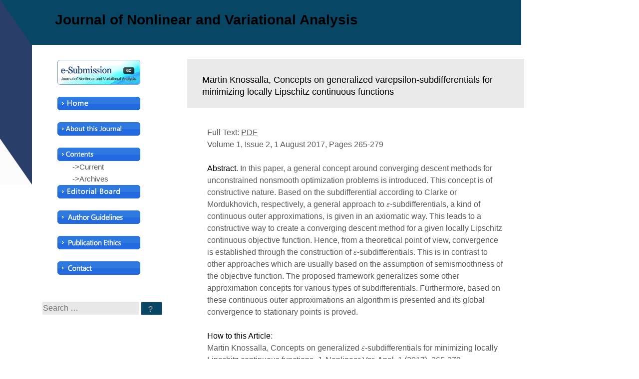

--- FILE ---
content_type: text/html; charset=UTF-8
request_url: https://jnva.biemdas.com/archives/404
body_size: 4626
content:
<!DOCTYPE html>
<html lang="en-US">
<head>
<meta charset="UTF-8" />
<meta name="viewport" content="width=device-width, initial-scale=1">
<link rel="profile" href="http://gmpg.org/xfn/11" />
<link rel="shortcut icon" href=favicon.ico type=image/x-icon>
<link rel="pingback" href="https://jnva.biemdas.com/xmlrpc.php" />
<title>Martin Knossalla, Concepts on generalized varepsilon-subdifferentials for minimizing locally Lipschitz continuous functions &#8211; Journal of Nonlinear and Variational Analysis</title>
<link rel='dns-prefetch' href='//s.w.org' />
<link rel="alternate" type="application/rss+xml" title="Journal of Nonlinear and Variational Analysis &raquo; Feed" href="https://jnva.biemdas.com/feed" />
<link rel="alternate" type="application/rss+xml" title="Journal of Nonlinear and Variational Analysis &raquo; Comments Feed" href="https://jnva.biemdas.com/comments/feed" />
		<script type="text/javascript">
			window._wpemojiSettings = {"baseUrl":"https:\/\/s.w.org\/images\/core\/emoji\/2\/72x72\/","ext":".png","svgUrl":"https:\/\/s.w.org\/images\/core\/emoji\/2\/svg\/","svgExt":".svg","source":{"concatemoji":"https:\/\/jnva.biemdas.com\/wp-includes\/js\/wp-emoji-release.min.js?ver=4.6.29"}};
			!function(e,o,t){var a,n,r;function i(e){var t=o.createElement("script");t.src=e,t.type="text/javascript",o.getElementsByTagName("head")[0].appendChild(t)}for(r=Array("simple","flag","unicode8","diversity","unicode9"),t.supports={everything:!0,everythingExceptFlag:!0},n=0;n<r.length;n++)t.supports[r[n]]=function(e){var t,a,n=o.createElement("canvas"),r=n.getContext&&n.getContext("2d"),i=String.fromCharCode;if(!r||!r.fillText)return!1;switch(r.textBaseline="top",r.font="600 32px Arial",e){case"flag":return(r.fillText(i(55356,56806,55356,56826),0,0),n.toDataURL().length<3e3)?!1:(r.clearRect(0,0,n.width,n.height),r.fillText(i(55356,57331,65039,8205,55356,57096),0,0),a=n.toDataURL(),r.clearRect(0,0,n.width,n.height),r.fillText(i(55356,57331,55356,57096),0,0),a!==n.toDataURL());case"diversity":return r.fillText(i(55356,57221),0,0),a=(t=r.getImageData(16,16,1,1).data)[0]+","+t[1]+","+t[2]+","+t[3],r.fillText(i(55356,57221,55356,57343),0,0),a!=(t=r.getImageData(16,16,1,1).data)[0]+","+t[1]+","+t[2]+","+t[3];case"simple":return r.fillText(i(55357,56835),0,0),0!==r.getImageData(16,16,1,1).data[0];case"unicode8":return r.fillText(i(55356,57135),0,0),0!==r.getImageData(16,16,1,1).data[0];case"unicode9":return r.fillText(i(55358,56631),0,0),0!==r.getImageData(16,16,1,1).data[0]}return!1}(r[n]),t.supports.everything=t.supports.everything&&t.supports[r[n]],"flag"!==r[n]&&(t.supports.everythingExceptFlag=t.supports.everythingExceptFlag&&t.supports[r[n]]);t.supports.everythingExceptFlag=t.supports.everythingExceptFlag&&!t.supports.flag,t.DOMReady=!1,t.readyCallback=function(){t.DOMReady=!0},t.supports.everything||(a=function(){t.readyCallback()},o.addEventListener?(o.addEventListener("DOMContentLoaded",a,!1),e.addEventListener("load",a,!1)):(e.attachEvent("onload",a),o.attachEvent("onreadystatechange",function(){"complete"===o.readyState&&t.readyCallback()})),(a=t.source||{}).concatemoji?i(a.concatemoji):a.wpemoji&&a.twemoji&&(i(a.twemoji),i(a.wpemoji)))}(window,document,window._wpemojiSettings);
		</script>
		<style type="text/css">
img.wp-smiley,
img.emoji {
	display: inline !important;
	border: none !important;
	box-shadow: none !important;
	height: 1em !important;
	width: 1em !important;
	margin: 0 .07em !important;
	vertical-align: -0.1em !important;
	background: none !important;
	padding: 0 !important;
}
</style>
<link rel='stylesheet' id='menu-image-css'  href='https://jnva.biemdas.com/wp-content/plugins/menu-image/menu-image.css?ver=1.1' type='text/css' media='all' />
<link rel='stylesheet' id='style-css'  href='https://jnva.biemdas.com/wp-content/themes/wport/style.css?ver=4.6.29' type='text/css' media='all' />
<script type='text/javascript' src='https://jnva.biemdas.com/wp-includes/js/jquery/jquery.js?ver=1.12.4'></script>
<script type='text/javascript' src='https://jnva.biemdas.com/wp-includes/js/jquery/jquery-migrate.min.js?ver=1.4.1'></script>
<script type='text/javascript' src='https://jnva.biemdas.com/wp-content/themes/wport/js/mobilenav.js?ver=4.6.29'></script>
<link rel='https://api.w.org/' href='https://jnva.biemdas.com/wp-json/' />
<link rel="EditURI" type="application/rsd+xml" title="RSD" href="https://jnva.biemdas.com/xmlrpc.php?rsd" />
<link rel="wlwmanifest" type="application/wlwmanifest+xml" href="https://jnva.biemdas.com/wp-includes/wlwmanifest.xml" /> 
<link rel='prev' title='Marzie Darabi, Jafar Zafarani, Hadamard well-posedness for vector parametric equilibrium problems' href='https://jnva.biemdas.com/archives/393' />
<link rel='next' title='L.Y. Shi, Q.H. Ansari, C.F. Wen, J.C. Yao, Incremental gradient projection algorithm for constrained composite minimization problems' href='https://jnva.biemdas.com/archives/416' />
<meta name="generator" content="WordPress 4.6.29" />
<link rel="canonical" href="https://jnva.biemdas.com/archives/404" />
<link rel='shortlink' href='https://jnva.biemdas.com/?p=404' />
<link rel="alternate" type="application/json+oembed" href="https://jnva.biemdas.com/wp-json/oembed/1.0/embed?url=https%3A%2F%2Fjnva.biemdas.com%2Farchives%2F404" />
<link rel="alternate" type="text/xml+oembed" href="https://jnva.biemdas.com/wp-json/oembed/1.0/embed?url=https%3A%2F%2Fjnva.biemdas.com%2Farchives%2F404&#038;format=xml" />
    <style type="text/css">
    a { 
        color:#5a5a5a; 
    }

    .site-title a, .site-description { 
        color:#faf9ee !important; 
    }

    .head, input.search-submit, .more-link, #navigation a, .top-link { 
        background: #084666 !important; 
    }		

    input.search-submit { 
        color: #084666 !important; 
    }		

    .sidespacer { 
        background-color: #293e68 !important; 
    }		
    .sidespacer:before { 
        border-right-color: #084666 !important; 	
        border-bottom-color: #293e68 !important;
    }	
    .sidespacer:after { 
        border-right-color: #293e68 !important;	
        border-bottom-color: #fcfcfc !important;
        
    }		
	
    </style>
    <!--[if lt IE 9]>
<script src="https://jnva.biemdas.com/wp-content/themes/wport/js/html5.js"></script>
<meta http-equiv="X-UA-Compatible" content="IE=9"/>
<![endif]-->
<style type="text/css">
/* <![CDATA[ */
img.latex { vertical-align: middle; border: none; }
/* ]]> */
</style>
</head>
<body class="single single-post postid-404 single-format-standard">
<a class="screen-reader-text" href="#content" title="Skip to content">Skip to content</a>
    <header class="head" id="header">
        <figure class="logo">
    
                </figure>
            <div class="hgroup">
                <h1 class="site-title">Journal of Nonlinear and Variational Analysis <span class="site-description"></span></h1>
            </div><div class="clearfix"></div>
    </header>
            <div class="sidespacer"></div>
            <div id="wrap"><!-- page wrap ends in footer -->

                <div id="sidebar">
	
                        <div class="sidebar-container">
                            <div id="nav_menu-5" class="widget-container widget_nav_menu"><div class="menu-blank-container"><ul id="menu-blank" class="menu"><li id="menu-item-82" class="menu-item menu-item-type-custom menu-item-object-custom menu-item-82"><a class="menu-image-title-hide"><span class="menu-image-title">#</span></a></li>
</ul></div></div><div id="nav_menu-2" class="widget-container widget_nav_menu"><div class="menu-menu-1-container"><ul id="menu-menu-1" class="menu"><li id="menu-item-81" class="menu-item menu-item-type-custom menu-item-object-custom menu-item-81"><a class="menu-image-title-hide"><span class="menu-image-title">#</span></a></li>
<li id="menu-item-39" class="menu-item menu-item-type-post_type menu-item-object-page menu-item-39"><a href="https://jnva.biemdas.com/e-submission" class="menu-image-title-hide menu-image-not-hovered"><span class="menu-image-title">e-Submission</span><img width="166" height="50" src="https://jnva.biemdas.com/issues/2016/10/bn_submission.png" class="menu-image menu-image-title-hide" alt="bn_submission" srcset="https://jnva.biemdas.com/issues/2016/10/bn_submission.png 166w, https://jnva.biemdas.com/issues/2016/10/bn_submission-24x7.png 24w, https://jnva.biemdas.com/issues/2016/10/bn_submission-36x11.png 36w, https://jnva.biemdas.com/issues/2016/10/bn_submission-48x14.png 48w" sizes="(max-width: 166px) 100vw, 166px" /></a></li>
<li id="menu-item-56" class="menu-item menu-item-type-custom menu-item-object-custom menu-item-56"><a class="menu-image-title-hide menu-image-not-hovered"><span class="menu-image-title">#</span><img width="10" height="10" src="https://jnva.biemdas.com/issues/2016/10/blank.gif" class="menu-image menu-image-title-hide" alt="blank" /></a></li>
<li id="menu-item-54" class="menu-item menu-item-type-custom menu-item-object-custom menu-item-54"><a href="/" class="menu-image-title-hide menu-image-not-hovered"><span class="menu-image-title">Home</span><img width="166" height="27" src="https://jnva.biemdas.com/issues/2016/10/leftmenu_05.png" class="menu-image menu-image-title-hide" alt="leftmenu_05" srcset="https://jnva.biemdas.com/issues/2016/10/leftmenu_05.png 166w, https://jnva.biemdas.com/issues/2016/10/leftmenu_05-24x4.png 24w, https://jnva.biemdas.com/issues/2016/10/leftmenu_05-36x6.png 36w, https://jnva.biemdas.com/issues/2016/10/leftmenu_05-48x8.png 48w" sizes="(max-width: 166px) 100vw, 166px" /></a></li>
<li id="menu-item-58" class="menu-item menu-item-type-custom menu-item-object-custom menu-item-58"><a class="menu-image-title-hide menu-image-not-hovered"><span class="menu-image-title">#</span><img width="10" height="10" src="https://jnva.biemdas.com/issues/2016/10/blank.gif" class="menu-image menu-image-title-hide" alt="blank" /></a></li>
<li id="menu-item-37" class="menu-item menu-item-type-post_type menu-item-object-page menu-item-37"><a href="https://jnva.biemdas.com/about-this-journal" class="menu-image-title-hide menu-image-not-hovered"><span class="menu-image-title">About This Journal</span><img width="166" height="27" src="https://jnva.biemdas.com/issues/2016/10/About-this-journal_05.png" class="menu-image menu-image-title-hide" alt="about-this-journal_05" srcset="https://jnva.biemdas.com/issues/2016/10/About-this-journal_05.png 166w, https://jnva.biemdas.com/issues/2016/10/About-this-journal_05-24x4.png 24w, https://jnva.biemdas.com/issues/2016/10/About-this-journal_05-36x6.png 36w, https://jnva.biemdas.com/issues/2016/10/About-this-journal_05-48x8.png 48w" sizes="(max-width: 166px) 100vw, 166px" /></a></li>
<li id="menu-item-59" class="menu-item menu-item-type-custom menu-item-object-custom menu-item-59"><a class="menu-image-title-hide menu-image-not-hovered"><span class="menu-image-title">#</span><img width="10" height="10" src="https://jnva.biemdas.com/issues/2016/10/blank.gif" class="menu-image menu-image-title-hide" alt="blank" /></a></li>
<li id="menu-item-45" class="menu-item menu-item-type-custom menu-item-object-custom menu-item-has-children menu-item-45"><a class="menu-image-title-hide menu-image-not-hovered"><span class="menu-image-title">Contents</span><img width="166" height="27" src="https://jnva.biemdas.com/issues/2016/10/Contents_05.png" class="menu-image menu-image-title-hide" alt="contents_05" srcset="https://jnva.biemdas.com/issues/2016/10/Contents_05.png 166w, https://jnva.biemdas.com/issues/2016/10/Contents_05-24x4.png 24w, https://jnva.biemdas.com/issues/2016/10/Contents_05-36x6.png 36w, https://jnva.biemdas.com/issues/2016/10/Contents_05-48x8.png 48w" sizes="(max-width: 166px) 100vw, 166px" /></a>
<ul class="sub-menu">
	<li id="menu-item-233" class="menu-item menu-item-type-custom menu-item-object-custom menu-item-233"><a href="/archives/category/volume-10-issue-2" class="menu-image-title-after"><span class="menu-image-title">->Current</span></a></li>
	<li id="menu-item-38" class="menu-item menu-item-type-post_type menu-item-object-page menu-item-38"><a href="https://jnva.biemdas.com/archives" class="menu-image-title-after"><span class="menu-image-title">->Archives</span></a></li>
</ul>
</li>
<li id="menu-item-40" class="menu-item menu-item-type-post_type menu-item-object-page menu-item-40"><a href="https://jnva.biemdas.com/editorial-board" class="menu-image-title-hide menu-image-not-hovered"><span class="menu-image-title">Editorial Board</span><img width="166" height="27" src="https://jnva.biemdas.com/issues/2016/10/Editorial-Board_05.png" class="menu-image menu-image-title-hide" alt="editorial-board_05" srcset="https://jnva.biemdas.com/issues/2016/10/Editorial-Board_05.png 166w, https://jnva.biemdas.com/issues/2016/10/Editorial-Board_05-24x4.png 24w, https://jnva.biemdas.com/issues/2016/10/Editorial-Board_05-36x6.png 36w, https://jnva.biemdas.com/issues/2016/10/Editorial-Board_05-48x8.png 48w" sizes="(max-width: 166px) 100vw, 166px" /></a></li>
<li id="menu-item-60" class="menu-item menu-item-type-custom menu-item-object-custom menu-item-60"><a class="menu-image-title-hide menu-image-not-hovered"><span class="menu-image-title">#</span><img width="10" height="10" src="https://jnva.biemdas.com/issues/2016/10/blank.gif" class="menu-image menu-image-title-hide" alt="blank" /></a></li>
<li id="menu-item-42" class="menu-item menu-item-type-post_type menu-item-object-page menu-item-42"><a href="https://jnva.biemdas.com/instructions-for-authors" class="menu-image-title-hide menu-image-not-hovered"><span class="menu-image-title">Author Guidelines</span><img width="166" height="27" src="https://jnva.biemdas.com/issues/2016/11/Author-Guidelines.png" class="menu-image menu-image-title-hide" alt="author-guidelines" srcset="https://jnva.biemdas.com/issues/2016/11/Author-Guidelines.png 166w, https://jnva.biemdas.com/issues/2016/11/Author-Guidelines-24x4.png 24w, https://jnva.biemdas.com/issues/2016/11/Author-Guidelines-36x6.png 36w, https://jnva.biemdas.com/issues/2016/11/Author-Guidelines-48x8.png 48w" sizes="(max-width: 166px) 100vw, 166px" /></a></li>
<li id="menu-item-61" class="menu-item menu-item-type-custom menu-item-object-custom menu-item-61"><a class="menu-image-title-hide menu-image-not-hovered"><span class="menu-image-title">#</span><img width="10" height="10" src="https://jnva.biemdas.com/issues/2016/10/blank.gif" class="menu-image menu-image-title-hide" alt="blank" /></a></li>
<li id="menu-item-43" class="menu-item menu-item-type-post_type menu-item-object-page menu-item-43"><a href="https://jnva.biemdas.com/publication-ethics" class="menu-image-title-hide menu-image-not-hovered"><span class="menu-image-title">Publication Ethics</span><img width="166" height="27" src="https://jnva.biemdas.com/issues/Ethics.png" class="menu-image menu-image-title-hide" alt="Ethics" srcset="https://jnva.biemdas.com/issues/Ethics.png 166w, https://jnva.biemdas.com/issues/Ethics-24x4.png 24w, https://jnva.biemdas.com/issues/Ethics-36x6.png 36w, https://jnva.biemdas.com/issues/Ethics-48x8.png 48w" sizes="(max-width: 166px) 100vw, 166px" /></a></li>
<li id="menu-item-136" class="menu-item menu-item-type-custom menu-item-object-custom menu-item-136"><a class="menu-image-title-hide menu-image-not-hovered"><span class="menu-image-title">#</span><img width="10" height="10" src="https://jnva.biemdas.com/issues/2016/10/blank.gif" class="menu-image menu-image-title-hide" alt="blank" /></a></li>
<li id="menu-item-131" class="menu-item menu-item-type-post_type menu-item-object-page menu-item-131"><a href="https://jnva.biemdas.com/contact" class="menu-image-title-hide menu-image-not-hovered"><span class="menu-image-title">Contact</span><img width="166" height="27" src="https://jnva.biemdas.com/issues/2016/11/Contact.png" class="menu-image menu-image-title-hide" alt="Contact" srcset="https://jnva.biemdas.com/issues/2016/11/Contact.png 166w, https://jnva.biemdas.com/issues/2016/11/Contact-24x4.png 24w, https://jnva.biemdas.com/issues/2016/11/Contact-36x6.png 36w, https://jnva.biemdas.com/issues/2016/11/Contact-48x8.png 48w" sizes="(max-width: 166px) 100vw, 166px" /></a></li>
<li id="menu-item-931" class="menu-item menu-item-type-custom menu-item-object-custom menu-item-931"><a class="menu-image-title-hide menu-image-not-hovered"><span class="menu-image-title">#</span><img width="10" height="10" src="https://jnva.biemdas.com/issues/2016/10/blank.gif" class="menu-image menu-image-title-hide" alt="blank" /></a></li>
</ul></div></div><div id="search-2" class="widget-container widget_search"><form role="search" method="get" class="search-form" action="https://jnva.biemdas.com/">
				<label>
					<span class="screen-reader-text">Search for:</span>
					<input type="search" class="search-field" placeholder="Search &hellip;" value="" name="s" />
				</label>
				<input type="submit" class="search-submit" value="Search" />
			</form></div>                        </div>

                </div><!-- ends sidebar -->    <section id="content">
        
        
        <article class="entry">
            <div id="post-404" class="post-404 post type-post status-publish format-standard hentry category-volume-1-issue-2">
                <header class="entry-header">
		    <h2 class="entry-title" id="post-404">Martin Knossalla, Concepts on generalized varepsilon-subdifferentials for minimizing locally Lipschitz continuous functions </h2>

                </header>
                    <div class="entry-container">
                        <figure>

                            <div class="no-thumb"></div>
                        </figure>

                            <p>Full Text: <a href="http://jnva.biemdas.com/issues/JNVA2017-2-8.pdf">PDF</a><br />
Volume 1, Issue 2, 1 August 2017, Pages 265-279</p>
<p>&nbsp;</p>
<p><strong>Abstract</strong>. In this paper, a general concept around converging descent methods for unconstrained nonsmooth optimization problems is introduced. This concept is of constructive nature. Based on the subdifferential according to Clarke or Mordukhovich, respectively, a general approach to <img src='https://s0.wp.com/latex.php?latex=%5Cvarepsilon&#038;bg=ffffff&#038;fg=000000&#038;s=0' alt='\varepsilon' title='\varepsilon' class='latex' />-subdifferentials, a kind of continuous outer approximations, is given in an axiomatic way. This leads to a constructive way to create a converging descent method for a given locally Lipschitz continuous objective function. Hence, from a theoretical point of view, convergence is established through the construction of <img src='https://s0.wp.com/latex.php?latex=%5Cvarepsilon&#038;bg=ffffff&#038;fg=000000&#038;s=0' alt='\varepsilon' title='\varepsilon' class='latex' />-subdifferentials. This is in contrast to other approaches which are usually based on the assumption of semismoothness of the objective function. The proposed framework generalizes some other approximation concepts for various types of subdifferentials. Furthermore, based on these continuous outer approximations an algorithm is presented and its global convergence to stationary points is proved.</p>
<p>&nbsp;</p>
<p><strong>How to this Article</strong>:<br />
Martin Knossalla, Concepts on generalized <img src='https://s0.wp.com/latex.php?latex=%5Cvarepsilon&#038;bg=ffffff&#038;fg=000000&#038;s=0' alt='\varepsilon' title='\varepsilon' class='latex' />-subdifferentials for minimizing locally Lipschitz continuous functions, J. Nonlinear Var. Anal. 1 (2017), 265-279.</p>
                               
                                    
                               
                    </div>
            </div><!-- ends post -->
	</article> 

                    
    </section>

            </div><!-- ends page wrap --><div class="clearfix"></div>	
                <footer class="site-footer" id="footer">
                    <div id="footer-content">
                        <div class="alignleft">
                            <a href="#" class="top-link">&uarr;</a>
                        </div>
                            <div class="alignright">
                                <h5>Copyright &copy; 2026 Journal of Nonlinear and Variational Analysis</h5>
                                
                            </div>
                    </div>
                </footer>
<script type='text/javascript' src='https://jnva.biemdas.com/wp-includes/js/wp-embed.min.js?ver=4.6.29'></script>
<script defer src="https://static.cloudflareinsights.com/beacon.min.js/vcd15cbe7772f49c399c6a5babf22c1241717689176015" integrity="sha512-ZpsOmlRQV6y907TI0dKBHq9Md29nnaEIPlkf84rnaERnq6zvWvPUqr2ft8M1aS28oN72PdrCzSjY4U6VaAw1EQ==" data-cf-beacon='{"version":"2024.11.0","token":"994622ade0954709bf8e366724506fcb","r":1,"server_timing":{"name":{"cfCacheStatus":true,"cfEdge":true,"cfExtPri":true,"cfL4":true,"cfOrigin":true,"cfSpeedBrain":true},"location_startswith":null}}' crossorigin="anonymous"></script>
</body>
</html>

--- FILE ---
content_type: text/css
request_url: https://jnva.biemdas.com/wp-content/themes/wport/style.css?ver=4.6.29
body_size: 5304
content:
/*
Theme Name: WPOrt
Description: TSW theme, Wport, is built for blogging, journal writing, announcements, event posting and organizational writing. This theme concentrates on ease of reading with strong paragraph spacing and has a nice visual layout to keep the content King (or Queen). Options include, change header color and link colors and upload logo. This theme is Responsive hence the name: WPOrt (WPO Responsive Theme). Inspired by the WPO Foundation Website.
Author: Larry Judd Oliver - Tradesouthwest
Author URI: http://tradesouthwest.com
Tags: two-columns, left-sidebar, custom-colors, translation-ready
Copyright: Copyright (C) 2015, Larry Judd Oliver - Tradesouthwest
Version: 0.4
Theme URI: http://sunlandcomputers.com/themes/
License: GNU General Public License v2 or later
License URI: http://www.gnu.org/licenses/gpl-2.0.html
Text Domain: wport

This theme, like WordPress, is licensed under the GPL.
Use it to make something cool, have fun, and share what you've learned with others.
*/
/**********  eric mayer's reset **********/
/* http://meyerweb.com/eric/tools/css/reset/ */
html,body,div,span,applet,object,iframe,h1,h2,h3,h4,h5,h6,p,blockquote,pre,a,abbr,acronym,address,big,cite,code,del,dfn,em,img,ins,kbd,q,s,samp,small,strike,strong,sub,sup,tt,var,b,u,i,center,dl,dt,dd,ol,ul,li,fieldset,form,label,legend,table,caption,tbody,tfoot,thead,tr,th,td,article,aside,canvas,details,embed,figure,figcaption,footer,header,hgroup,menu,nav,output,ruby,section,summary,time,mark,audio,video{margin:0;padding:0;border:0;font-size:100%;font:inherit;vertical-align:baseline}article,aside,details,figcaption,figure,footer,header,hgroup,menu,nav,section{display:block}body{line-height:1}blockquote,q{quotes:none}blockquote:before,blockquote:after,q:before,q:after{content:'';content:none}table{border-collapse:collapse;border-spacing:0}

/********** globals **********/
h1{font-size:180%;}h2{font-size:155%;}h3{font-size:133%;}
h4,h5,h6{font-weight:bold}
h1,h2,h3{margin:1em 0;}
h1,h2,h3,h4,h5,h6,strong,a{color: black; }
ul li { list-style: none; }

img { 
    max-width: 100% !important;
    -ms-interpolation-mode: bicubic;
    border: 0;
    height: auto;
    vertical-align: middle;
}
/* ie 8 img max-width */
@media \0screen {
  img { 
    width: auto;
  }
}


/*  =Initial Sturcture
------------------------------------------------- */
body{
    font-size:       100%;
    line-height:     1.2  
    font-size:       16px;
    line-height:     24px;
    font-family:     "Helvetica Neue", Helvetica, Arial, sans-serif;
/* reserve prefixed font stack= Frutiger, "Frutiger Linotype", Univers, Calibri, "Gill Sans", "Gill Sans MT", "Myriad Pro", Myriad, "DejaVu Sans Condensed", "Liberation Sans", "Nimbus Sans L", Tahoma, Geneva, */
    overflow-x:      visible;
    margin:          0;
    padding:         0;
    max-width:       1024px;
    min-width:       1024px;
}
table {
    border-collapse: collapse;
    border-spacing:  0;
}
/* for Chrome outline */
a:focus {
    outline:         thin dotted;
}
a:hover,
a:active {
    outline:         0;
}
#wrap {
    width:           98.8992%;
    position:        relative;
    left:            80px;
    display:         inline-block;
    margin:          0;
    padding:         0;
    padding-right:   10px;
    text-align:      left;
}
/* Main Structure Formatting */
.head {
    width:           100%;
    height:          70px;	
    display:         block;  
    margin:          0;
    padding:         10px;
    z-index:         9;
}
.head .logo {
    float:           left;
    position:        relative;
    left:            2px;
    margin:          1px; 
    z-index:         100;
}
#logo {
    display:         block;
    z-index:         101;
}
div.hgroup {
    display:         block;
    position:        relative;
    left:            80px;
    top:             18px;
    max-height:      55px;
    word-wrap:       break-word;
    margin-left:     20px;
    overflow:        hidden; 
}
h1.site-title, h1.site-title a {
    font-size:       28px;
    height:          45px;
    width:           42%;
    display:         inline;
    top:             0;
    font-weight:     900;
    text-decoration: none;

}
span.site-description {

    font-weight:     900;
    font-size:       22px;
    height:          45px;
    width:           42%;
    font-style:      italic;
    position:        relative; 
    top:             0;
    margin-left:     1em;
}
.sidespacer {
    position:        absolute;
    top:             0;
    left:            0;
    width:           64px; 
    display:         block;
    height:          368px;
    z-index:         8;
}
.sidespacer:after {
    clear:           both;
    content:         "";
    position:        relative;
    top:             140px; 
    left:            -16px;
    display:         block;
    border-right:    80px solid;  /* rgba( 80, 200, 90, .5) */
    border-bottom:   115px solid;
    
}
.sidespacer:before {
    content:         "";
    position:        relative;
    top:             -24px;
    left:            -16px;
    display:         block;
    border-right:    80px solid;    /*  #183; */
    border-bottom:   115px solid;  /*rgba( 80, 200, 90, .01);*/
    z-index:         7;
}
body.logged-in .sidespacer:before,
body.logged-in .sidespacer:before {
    top:             10px;
}
#footer-content {
    width:           90%;
    display:         block;
    font-size:       small;
    margin:          0 auto;
    padding:         10px 30px;
}
#sidebar {
    color:           #555;
    float:           left;
    height:          100%;
    width:           260px;
    display:         inline-block;
    padding-left:    5px;
    font-size:       93.8%;
}
#content {
    display:         block;
    position:        relative;
    top:             0;
    left:            10px;
    width:           66.66667%;
    padding:         10px 20px;
    overflow:        hidden;
    margin-right:    20px;
}
/* clears floats in content */
.hentry p:last-child {
    clear:           both;
}
.entry-title {
    min-height:      40px;
    font-size:       18px;
    font-weight:     normal;
    background:      #eaeaea;
    padding:         30px 30px 20px 30px; 	
}
.entry-title a {
    text-decoration: none;
}
.entry-container {
    padding:         20px 40px;
    color:           #5a5a5a;
}
h2.entry-title span.commcount {
    display:         block;
    float:           right;
    height:          36px;
    width:           46px;
    font-size:       16px;
    color:           #555;
    padding-top:     12px;
    padding-left:    8px;
    position:        relative;
    top:             -10px;
    background:      #fafafa;
    border-radius:   2px;
    text-align:      center;
}
h2.entry-title span.commcount:after {
    content:         "\25E4";
    transform:       skewX(133deg);
    display:         inline-block;
    clear:           both;
    position:        relative;
    top:             28px;
    left:            4px;
    font-size:       .938em;
    color:           #fafafa;
    text-shadow:     -1px 1px 2px #eeeeee, 0 1px 1px #dddddd;
}
.archive-title {
    font-size:       24px;
    color:           #7c7c7c;
    padding-left:    30px;
}
.metadata {
    font-size:       15px;
    padding-top:     20px;
    color:           #212121;
}
.metadata-header {
    text-transform:  uppercase;
    font-size:       15px;
    color:           #212121;
    padding-left:    40px;
}
.metadata-footer {
    color:           #212121;
    padding-top:     10px;
    padding-bottom:  10px;
}
.access {
    padding-top:     24px;
    margin-bottom:   20px;
}
.access a {
    text-decoration: none;
    font-size:       17px;
}
a:hover,
.access a:hover {
    color:           #348444;
    text-decoration: underline;
}
.more-link {
    text-decoration: none;
    font-size:       16px;
    display:         block;
    color:           #fafafa;
 
    padding:         0 9px 3px 9px;
    line-height:     1.8967;
    height:          28px;
    width:           66px;
}
a span.read-more:hover {
    color:           white;
}
span.read-more {
    text-shadow:     0 1px 1px #555;
    font-weight:     700;
}
#navigation a {
    text-decoration: none;
    text-align:      center;
    font-size:       16px;
    display:         inline-block;
    color:           #fafafa;
    background:      #394;
    padding:         0 9px 3px 9px;
    line-height:     1.8967;
    height:          28px;
    width:           28px;
}
p.pagination {
    display:         inline-block;
    height:          2em;
    width:           90%;
    margin:          10px auto;
}
div.pagination {
    display:         inline-block;
    height:          2em;
    width:           90%;
    margin:          10px auto;
    font-size:       116.5%;
}
div.pagination a {
    background:      #394;
    padding:         0 9px 3px 9px;
    color:           #fafafa;
}
span.current {
    color:           #000;
    background:      #e8e8e8 !important;
    padding:         2px 9px 3px 9px;
    display:         inline-block;
}
.sep {}
    #navigation .total-pages { 
    color:           #555;
}
.no-thumb {
    margin:           0;
    padding:          0;
}

/* =WordPress Core
-------------------------------------------------------------- */

/* Text meant only for screen readers. */
.screen-reader-text {
    clip: rect(1px, 1px, 1px, 1px);
    height: 1px;
    width: 1px;
    overflow: hidden;
    position: absolute !important;
    left: -999em;
}
.screen-reader-text:focus {
    clip: auto !important;
    display: block;
    height: auto;
    left: 5px;
    top: 5px;
    width: auto;
    z-index: 100000; /* Above WP toolbar. */
}
.bypostauthor {
    color: #515c5d;
}
.sticky {}
.alignnone {
    margin: 5px 20px 20px 0;
}
.aligncenter,
div.aligncenter {
    display: block;
    margin: 5px auto 5px auto;
}
.alignright {
    float:right;
    margin: 5px 0 20px 20px;
}
.alignleft {
    float: left;
    margin: 5px 20px 20px 0;
}
.aligncenter {
    display: block;
    margin: 5px auto 5px auto;
}
a img.alignright {
    float: right;
    margin: 5px 0 20px 20px;
}
a img.alignnone {
    margin: 5px 20px 20px 0;
}

a img.alignleft {
    float: left;
    margin: 5px 20px 20px 0;
}
a img.aligncenter {
    display: block;
    margin-left: auto;
    margin-right: auto
}
.wp-caption {
    background: #fff;
    border: 1px solid #f0f0f0;
    max-width: 96%; /* Image does not overflow the content area */
    padding: 5px 3px 10px;
    text-align: center;
}
.wp-caption.alignnone {
    margin: 5px 20px 20px 0;
}
.wp-caption.alignleft {
    margin: 5px 20px 20px 0;
}
.wp-caption.alignright {
    margin: 5px 0 20px 20px;
}
.wp-caption img {
    border: 0 none;
    height: auto;
    margin: 0;
    max-width: 98.5%;
    padding: 0;
    width: auto;
}
.wp-caption p.wp-caption-text {
    font-size: 11px;
    line-height: 17px;
    margin: 0;
    padding: 0 4px 5px;
}
.wp-smiley {
    margin: 0 !important;
    max-height: 1em;
}
blockquote.left {
    margin-right: 20px;
    text-align: right;
    margin-left: 0;
    width: 33%;
    float: left;
}
blockquote.right {
    margin-left: 20px;
    text-align: left;
    margin-right: 0;
    width: 33%;
    float: right;
}
.gallery dl {}
.gallery dt {}
.gallery dd {}
.gallery dl a {}
.gallery dl img {}
/* gallery Thanks chinola */
.gallery {
    display: block;
    clear: both;
    overflow: hidden;
    margin: 0 auto;
}
.gallery .gallery-row {
    display:block;
    clear: both;
    overflow: hidden;
    margin: 0;
}
.gallery .gallery-item {
    overflow: hidden;
    float: left;
    margin: 0;
    text-align: center;
    list-style: none;
    padding: 0;
    position: absolute
    bottom: 0
}
.gallery .gallery-item img, .gallery .gallery-item img.thumbnail {
    max-width: 89%;
    height: auto;
    padding: 1%;
    margin: 0 auto;
}
.gallery-caption {
    margin-left:       0;
}
.size-auto, 
.size-full,
.size-large,
.size-medium,
.size-thumbnail {
    max-width:          100%;
    height:             auto;
}
.entry .size-auto, 
.entry .size-full,
.entry .size-large,
.entry .size-medium,
.entry .size-thumbnail {
    max-width:       98.8992%;
    margin:          0 auto;
    height:          auto;
}
.entry-content img,
img[class*="align"],
img[class*="wp-image-"],
div[class*="attachment_"] {
    height:          auto; /* Make sure images height and width are scaled */
    max-width:       98.333%;
    margin:          3px 11px;
}
img[class*="-thumbnail"] {
    padding: 20px 0;
}

/* comments */
form .form-allowed-tags code {
    display:         block;
    position:        relative;
    left:            0;
    max-width:       90%;
    font-size:       .75em;
    margin-bottom:   .75em;
    color:           #888;
}
p.form-allowed-tags {
    height:          auto;
    position: relative;
    left: 0;
    font-size:       0.75em;
    color:           #777;
}
.form-allowed-tags code:before {
    content:         "";
    margin:          .5em 0;
    display:         block;
}
#form-allowed-tags {
    width:           97%;
    margin-left:     2px;
}
#comments {
    width:           88%;
    background:      #fafafa;
    margin:          0 auto;
}
#comments li {
    padding-top:     20px;
    padding-bottom:  20px;
}
#comments li p {
    margin:          12px 0;
    color:           #4d4d4d;
}
.comment-body ul {
    list-style:      inside;
}
.comment-body ul li,
.comment-body ul li ul {
   margin-left:      0.612em;
}
.comment-body * {
    font-size:       93.8%;
}
#respond {
    width:           88%;
    display:         block;
    margin:          3px auto;
}
.responses {
    float:           right;
}
h3#reply-title {
    font-size:       small;
    color:           green;
    margin-left:     0;
}

#respond form textarea,
#respond form input[type='text'],
#author, #email, #url {
    border:          thin solid #ddd;
    width:           68% !important;
}
#respond form textarea {
    height:          100px;
    margin-top:      1px;
    margin-left:     -1.67px;
}
#commentform p {
    margin:          1px 0;
    line-height:     1.3852;
    font-size:       93.8%;
}
.comment-notes,
#email-notes,
#commentform label {
    color:           #888;
}
#commentform label {
    min-width:       124px;
    width:           auto;
    max-width:       124px;
    border-bottom:   thin dotted #bbb;
    display:         inline-block;
    padding-left:    1px;
}
.required {
    color:           red;
}
blockquote{padding:10px 20px;margin:0 0 20px;font-size:17.5px;border-left:5px solid #eee}
blockquote p:last-child,blockquote ul:last-child,blockquote ol:last-child{margin-bottom:0}
ul,ol{margin-top:0;margin-bottom:10px} 
ul li {margin-left: .67em;} 
ol li {margin-left: .67em;}
ul ul,ol ul,ul ol,ol ol{margin-bottom:0; list-style:none}
dl{margin-top:0;margin-bottom:20px}
dt,dd{line-height:1.428571429}
dt{font-weight:bold}
dd{margin-left:0}
abbr[title],abbr[data-original-title]{cursor:help;border-bottom:1px dotted #777}
em{font-style:italic;color:#808080}
code,kbd,pre,samp{font-family:monospace, monospace;font-size:1em}
sub,sup{font-size:75%;line-height:0;position:relative;vertical-align:baseline}
sup{top:-0.5em}
sub{bottom:-0.25em}
table,
th,
td {
    border:          1px solid #eaeaea;
    border:          1px solid rgba(51, 51, 51, 0.1);
}
table {
    border-collapse: separate;
    border-spacing:  0;
    border-width:    1px 0 0 1px;
    margin:          0 0 1.6em;
    table-layout:    fixed; /* Prevents HTML tables from becoming too wide */
    width:           100%;
    font-size:       93.8%;
    color:           #111;
}
caption,
th,
td {
    font-weight:     normal;
    text-align:      left;
    vertical-align:  bottom;
}
th {
    border-width:    0 1px 1px 0;
    font-weight:     700;
    background:      #ecfaf9;
    padding:         0.4em;
}

td {
    border-width:    0 1px 1px 0;
    padding-left:    .328em;
}

/**
    =Widgets
-------------------------------------------------------------- */
.sidebar-container .widget-container {
    margin-bottom:   30px;
    color:           #555
}
.widget-container .widgettitle {
    font-size:       140%;
    color:           #555;
}
.widget-container p a {
    text-decoration: none;
}
.widget-container #site-search {
    width:           100%;
    -moz-box-sizing: border-box;
 -webkit-box-sizing: border-box;
    box-sizing:      border-box;
    margin:          0;
    padding:         3px 1px;
    font-size:       17px;
}
.widget-container ul {
    padding:         0 0 0 20px;
    margin-bottom:   0;
}
.widget-container ul li a {
    color:           #555;
    text-decoration: none;
}
.widget-container .tagcloud {
    line-height:     1.3;
    text-align:      center;
}
.search-field {
    font-size:       105%;
    border:          none;
    background:      #e8e8e8;
    padding:         4px 1px;
}
input.search-submit {
    padding:         5px 0;
    display:         inline-block;
    height:          100%;
    border:          1px solid #bbbbbb;
    border-radius:   2px;
}
.search-form:after {
    display:         inline-block;
    cursor:          pointer;
    content:         '\003F';
    height:          100%;
    color:           #555;
    text-shadow:     0 1px 1px #fff;
    position:        relative;
    left:            -2em;
    top:             1px;
    font-size:       105%;
}

/* =Mobile Navigation
-------------------------------------------------------------- */
.screen-reader-text {
    position: absolute !important;
    clip: rect(1px 1px 1px 1px); /* IE6, IE7 */
    clip: rect(1px, 1px, 1px, 1px);
}

// hide mobile menu container when wide */
#wport-mobi { 
    display:          none;
    position:         static; 
}
.mobi-menu { 
    display:          none; 
}

/* adjust for wp login state */
body.logged-in .span.toggle {
    top:              50px;
}

/* Top Sidebar Toggle-Hidden */
.toggleline {
    max-width:        98%;
}
.span.toggle {
    display:          none;
    position:         absolute;
    top:              10px;
    right:            3.3336em;
    margin:           0; 
    padding:          0;
    z-index:          9999;
}
.toggleline .span {
    display:          block;
}
#mobile-menu {
    background:       #fafafa;
    display:          none;
    text-align:       left;
    padding:          5px 10px;
    margin:           20px 10px;
}
#mobile-menu a {
    float:            left;
    margin:           0 5px 0 0;
}
#toggle {
    width: 260px;
        color:        #fff;
        text-shadow:  1px 1px 1px #000;
        text-decoration: none;
        font-size: 20px;
        border-radius: 8px;
        background: #000;
        box-shadow: inset 1px 1px 1px #000, 1px 1px 1px #888;
        text-align: left;
        padding-left: 1.222em;
        display: block;
        margin-bottom: .75px;
}
span.icon-reorder {
    clear: both;
    -moz-transform:    rotate(-90deg);
    -webkit-transform: rotate(-90deg);
    transform:         rotate(-90deg);
    color:             #ffffff;
    padding: 0;
    margin: 0 auto 0 -1em;
    display: block;
    padding-top: 3px;
    font-weight: 700;
    text-align: center;
    cursor: pointer;
}
.icon-reorder:hover {
    background: transparent;
}

@media screen and (min-width: 300px) and (max-width: 300px) {
    .entry-title * {
        margin-right: 20px;
    }
}
@media all and (max-width: 300px) {
    #wrap {
        box-sizing: border-box; 
        display: block; 
    }
    .site-description {
        display: none;
    }
    #sidebar {
        width: 98%; 
        overflow: hidden;
    }
    .sidebar-container {
        display: block; 
        width: 40%; 
        float: right; 
        margin-top: 20px;
        padding-left: 10px;
        margin-right: 20px;
    }
    #content { 
        float: left;
        display: block;
        width: 88%;
        overflow: hidden;  
        margin: 10px auto; 
        position: relative;
        left: -38px; 
        margin-right: 10px;
        padding-right: 20px; 
    }
    .access { 
        display: none; 
    }
    #mobile-menu {
        width: 40%; 
        display: block; 
        float: left; 
    }
    #mobile-menu a {
        width: 260px;
        color: #fff;
        text-shadow: 1px 1px 1px #000;
        text-decoration: none;
        font-size: 20px;
        border-radius: 8px;
        background: #000;
        box-shadow: inset 1px 1px 1px #000, 1px 1px 1px #888;
        text-align: left;
        padding-left: 1.222em;
        display: block;
        margin-bottom: .75px;
    }
    #mobile-menu a:hover {
        background-color: #333;
    }
    .mobile-menu { 
        position: relative;
        left: .5em;
        text-align: center !important;
    }

}
@media all and (max-width: 200px) {
    #sidebar {
        box-sizing: border-box;
    }
    .sidebar-container {
        display: block; 
        width: 90%; 
        float: left; 
        margin-top: 20px;
        padding-left: 10px;
        margin-right: 20px;
    }
    #content { 
        float: left;
        display: block;
        width: 90%;
        margin: 10px auto; 
        position: relative; 
        left: -55px;
        margin-right: 10px;
        padding-right: 20px; 
    }
}

@media all and (max-width: 1280px) {
    #toggle {
        margin-top: .45em;
        border-radius: 8px;
    }
    .toggleline {  
        position: relative; 
        left: 0;
        margin-top: 0; 
        padding:0; 
        margin-bottom: -20px; 
    }
}

/* mobile menu activate when under 40em */
@media screen and (max-width: 1090px) {
    .mobi-menu {
        display:block;
        margin-top: 20px;
        position: relative;
        left: 0;
    }

/* uncomment if you want menu to show automatically
 * without tapping toggle button first

   .span.toggle,
    #menu:after  {
        content: " "; 
        clear:both; 
        height: 10px; 
        width: 100%; 
        display:block;
        margin-bottom: 20px; 
    } 
 */

    .span.toggle {
        position: relative; 
        top: -20px;
        left: -10px;
        margin: 0; 
        padding:0; 
    }
    .toggleline {  
        position: relative; 
        left: 0; 
        margin-top: 0; 
        padding:0; 
        margin-bottom: -17px; 
    }
    #toggle {
        width: 260px; 
        margin: 0;
    }
    #mobile-menu, #sidebar {
        position: relative; 
        left: -2em;
    }
    .sidespacer, 
    .sidespacer:before, 
    .sidespacer:after { 
        display: none; 
        margin: 0;
    }
    #mobile-menu a {
        max-width: 260px;
    }
    #access { 
        display: none; 
    }
}

/* #### Default for misc phones #### */
@media all and (max-width: 541px) {
    #sidebar{ 
        float: left; 
        overflow: visible;
        margin-left: 0; 
        padding-left: 0; 
    }
    .sidespacer, 
    .sidespacer:before, 
    .sidespacer:after  { 
        display: none; 
        margin: 0; 
        padding: 0; 
    }
    #toggle {
        width: 200px;  
        margin-left: 1em; 
        margin-bottom: 10px;
    }
    #sidebar, #mobile-menu { 
        position: relative; 
        left: -1.15em;
        margin-top: 0; 
        padding:0; 
    }
    .toggleline {  
        position: relative;
        left: -1.15em;
        margin-top: 0; 
        padding:0; 
        margin-bottom: -20px; 
    } 
    .span.toggle {
        position: relative; 
        top: -20px;left: -.67em; 
        margin-top: -20px; 
        padding:0; 
    }
    #mobile-menu a {
        max-width: 200px;
    }
    #access { display: none; }
}


/*Retina graphics!*/
@media only screen and (-webkit-min-device-pixel-ratio: 1.5),
	   only screen and (min--moz-device-pixel-ratio: 1.5),
	   only screen and (min-device-pixel-ratio: 1.5){
    body {
        font-size: inherit;
    }

}

/* ends css */

--- FILE ---
content_type: text/javascript
request_url: https://jnva.biemdas.com/wp-content/themes/wport/js/mobilenav.js?ver=4.6.29
body_size: -331
content:
   jQuery(document).ready(function()
    {
    jQuery("#toggle").click(function()
        {
        jQuery(".span").toggle();
        }
        );
    }
    );